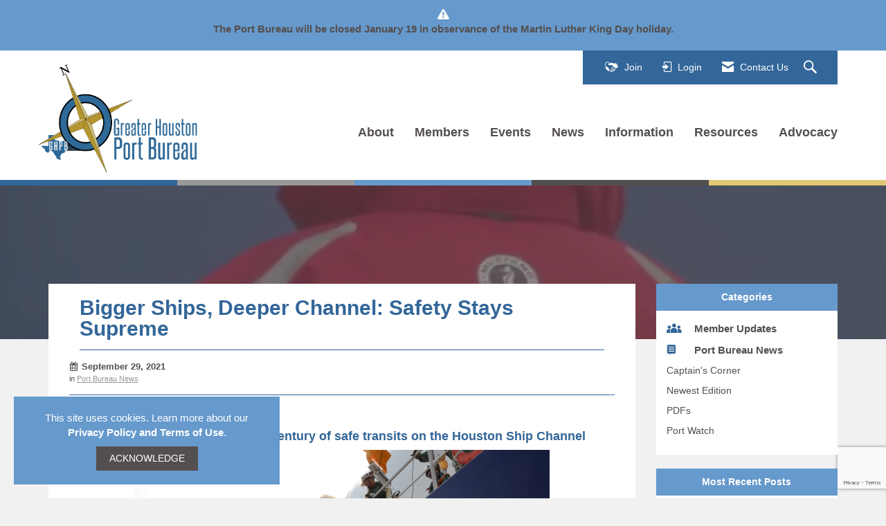

--- FILE ---
content_type: text/html; charset=utf-8
request_url: https://www.google.com/recaptcha/api2/anchor?ar=1&k=6LfHrSkUAAAAAPnKk5cT6JuKlKPzbwyTYuO8--Vr&co=aHR0cHM6Ly93d3cudHhndWxmLm9yZzo0NDM.&hl=en&v=PoyoqOPhxBO7pBk68S4YbpHZ&size=invisible&anchor-ms=20000&execute-ms=30000&cb=gnerclludy3b
body_size: 49306
content:
<!DOCTYPE HTML><html dir="ltr" lang="en"><head><meta http-equiv="Content-Type" content="text/html; charset=UTF-8">
<meta http-equiv="X-UA-Compatible" content="IE=edge">
<title>reCAPTCHA</title>
<style type="text/css">
/* cyrillic-ext */
@font-face {
  font-family: 'Roboto';
  font-style: normal;
  font-weight: 400;
  font-stretch: 100%;
  src: url(//fonts.gstatic.com/s/roboto/v48/KFO7CnqEu92Fr1ME7kSn66aGLdTylUAMa3GUBHMdazTgWw.woff2) format('woff2');
  unicode-range: U+0460-052F, U+1C80-1C8A, U+20B4, U+2DE0-2DFF, U+A640-A69F, U+FE2E-FE2F;
}
/* cyrillic */
@font-face {
  font-family: 'Roboto';
  font-style: normal;
  font-weight: 400;
  font-stretch: 100%;
  src: url(//fonts.gstatic.com/s/roboto/v48/KFO7CnqEu92Fr1ME7kSn66aGLdTylUAMa3iUBHMdazTgWw.woff2) format('woff2');
  unicode-range: U+0301, U+0400-045F, U+0490-0491, U+04B0-04B1, U+2116;
}
/* greek-ext */
@font-face {
  font-family: 'Roboto';
  font-style: normal;
  font-weight: 400;
  font-stretch: 100%;
  src: url(//fonts.gstatic.com/s/roboto/v48/KFO7CnqEu92Fr1ME7kSn66aGLdTylUAMa3CUBHMdazTgWw.woff2) format('woff2');
  unicode-range: U+1F00-1FFF;
}
/* greek */
@font-face {
  font-family: 'Roboto';
  font-style: normal;
  font-weight: 400;
  font-stretch: 100%;
  src: url(//fonts.gstatic.com/s/roboto/v48/KFO7CnqEu92Fr1ME7kSn66aGLdTylUAMa3-UBHMdazTgWw.woff2) format('woff2');
  unicode-range: U+0370-0377, U+037A-037F, U+0384-038A, U+038C, U+038E-03A1, U+03A3-03FF;
}
/* math */
@font-face {
  font-family: 'Roboto';
  font-style: normal;
  font-weight: 400;
  font-stretch: 100%;
  src: url(//fonts.gstatic.com/s/roboto/v48/KFO7CnqEu92Fr1ME7kSn66aGLdTylUAMawCUBHMdazTgWw.woff2) format('woff2');
  unicode-range: U+0302-0303, U+0305, U+0307-0308, U+0310, U+0312, U+0315, U+031A, U+0326-0327, U+032C, U+032F-0330, U+0332-0333, U+0338, U+033A, U+0346, U+034D, U+0391-03A1, U+03A3-03A9, U+03B1-03C9, U+03D1, U+03D5-03D6, U+03F0-03F1, U+03F4-03F5, U+2016-2017, U+2034-2038, U+203C, U+2040, U+2043, U+2047, U+2050, U+2057, U+205F, U+2070-2071, U+2074-208E, U+2090-209C, U+20D0-20DC, U+20E1, U+20E5-20EF, U+2100-2112, U+2114-2115, U+2117-2121, U+2123-214F, U+2190, U+2192, U+2194-21AE, U+21B0-21E5, U+21F1-21F2, U+21F4-2211, U+2213-2214, U+2216-22FF, U+2308-230B, U+2310, U+2319, U+231C-2321, U+2336-237A, U+237C, U+2395, U+239B-23B7, U+23D0, U+23DC-23E1, U+2474-2475, U+25AF, U+25B3, U+25B7, U+25BD, U+25C1, U+25CA, U+25CC, U+25FB, U+266D-266F, U+27C0-27FF, U+2900-2AFF, U+2B0E-2B11, U+2B30-2B4C, U+2BFE, U+3030, U+FF5B, U+FF5D, U+1D400-1D7FF, U+1EE00-1EEFF;
}
/* symbols */
@font-face {
  font-family: 'Roboto';
  font-style: normal;
  font-weight: 400;
  font-stretch: 100%;
  src: url(//fonts.gstatic.com/s/roboto/v48/KFO7CnqEu92Fr1ME7kSn66aGLdTylUAMaxKUBHMdazTgWw.woff2) format('woff2');
  unicode-range: U+0001-000C, U+000E-001F, U+007F-009F, U+20DD-20E0, U+20E2-20E4, U+2150-218F, U+2190, U+2192, U+2194-2199, U+21AF, U+21E6-21F0, U+21F3, U+2218-2219, U+2299, U+22C4-22C6, U+2300-243F, U+2440-244A, U+2460-24FF, U+25A0-27BF, U+2800-28FF, U+2921-2922, U+2981, U+29BF, U+29EB, U+2B00-2BFF, U+4DC0-4DFF, U+FFF9-FFFB, U+10140-1018E, U+10190-1019C, U+101A0, U+101D0-101FD, U+102E0-102FB, U+10E60-10E7E, U+1D2C0-1D2D3, U+1D2E0-1D37F, U+1F000-1F0FF, U+1F100-1F1AD, U+1F1E6-1F1FF, U+1F30D-1F30F, U+1F315, U+1F31C, U+1F31E, U+1F320-1F32C, U+1F336, U+1F378, U+1F37D, U+1F382, U+1F393-1F39F, U+1F3A7-1F3A8, U+1F3AC-1F3AF, U+1F3C2, U+1F3C4-1F3C6, U+1F3CA-1F3CE, U+1F3D4-1F3E0, U+1F3ED, U+1F3F1-1F3F3, U+1F3F5-1F3F7, U+1F408, U+1F415, U+1F41F, U+1F426, U+1F43F, U+1F441-1F442, U+1F444, U+1F446-1F449, U+1F44C-1F44E, U+1F453, U+1F46A, U+1F47D, U+1F4A3, U+1F4B0, U+1F4B3, U+1F4B9, U+1F4BB, U+1F4BF, U+1F4C8-1F4CB, U+1F4D6, U+1F4DA, U+1F4DF, U+1F4E3-1F4E6, U+1F4EA-1F4ED, U+1F4F7, U+1F4F9-1F4FB, U+1F4FD-1F4FE, U+1F503, U+1F507-1F50B, U+1F50D, U+1F512-1F513, U+1F53E-1F54A, U+1F54F-1F5FA, U+1F610, U+1F650-1F67F, U+1F687, U+1F68D, U+1F691, U+1F694, U+1F698, U+1F6AD, U+1F6B2, U+1F6B9-1F6BA, U+1F6BC, U+1F6C6-1F6CF, U+1F6D3-1F6D7, U+1F6E0-1F6EA, U+1F6F0-1F6F3, U+1F6F7-1F6FC, U+1F700-1F7FF, U+1F800-1F80B, U+1F810-1F847, U+1F850-1F859, U+1F860-1F887, U+1F890-1F8AD, U+1F8B0-1F8BB, U+1F8C0-1F8C1, U+1F900-1F90B, U+1F93B, U+1F946, U+1F984, U+1F996, U+1F9E9, U+1FA00-1FA6F, U+1FA70-1FA7C, U+1FA80-1FA89, U+1FA8F-1FAC6, U+1FACE-1FADC, U+1FADF-1FAE9, U+1FAF0-1FAF8, U+1FB00-1FBFF;
}
/* vietnamese */
@font-face {
  font-family: 'Roboto';
  font-style: normal;
  font-weight: 400;
  font-stretch: 100%;
  src: url(//fonts.gstatic.com/s/roboto/v48/KFO7CnqEu92Fr1ME7kSn66aGLdTylUAMa3OUBHMdazTgWw.woff2) format('woff2');
  unicode-range: U+0102-0103, U+0110-0111, U+0128-0129, U+0168-0169, U+01A0-01A1, U+01AF-01B0, U+0300-0301, U+0303-0304, U+0308-0309, U+0323, U+0329, U+1EA0-1EF9, U+20AB;
}
/* latin-ext */
@font-face {
  font-family: 'Roboto';
  font-style: normal;
  font-weight: 400;
  font-stretch: 100%;
  src: url(//fonts.gstatic.com/s/roboto/v48/KFO7CnqEu92Fr1ME7kSn66aGLdTylUAMa3KUBHMdazTgWw.woff2) format('woff2');
  unicode-range: U+0100-02BA, U+02BD-02C5, U+02C7-02CC, U+02CE-02D7, U+02DD-02FF, U+0304, U+0308, U+0329, U+1D00-1DBF, U+1E00-1E9F, U+1EF2-1EFF, U+2020, U+20A0-20AB, U+20AD-20C0, U+2113, U+2C60-2C7F, U+A720-A7FF;
}
/* latin */
@font-face {
  font-family: 'Roboto';
  font-style: normal;
  font-weight: 400;
  font-stretch: 100%;
  src: url(//fonts.gstatic.com/s/roboto/v48/KFO7CnqEu92Fr1ME7kSn66aGLdTylUAMa3yUBHMdazQ.woff2) format('woff2');
  unicode-range: U+0000-00FF, U+0131, U+0152-0153, U+02BB-02BC, U+02C6, U+02DA, U+02DC, U+0304, U+0308, U+0329, U+2000-206F, U+20AC, U+2122, U+2191, U+2193, U+2212, U+2215, U+FEFF, U+FFFD;
}
/* cyrillic-ext */
@font-face {
  font-family: 'Roboto';
  font-style: normal;
  font-weight: 500;
  font-stretch: 100%;
  src: url(//fonts.gstatic.com/s/roboto/v48/KFO7CnqEu92Fr1ME7kSn66aGLdTylUAMa3GUBHMdazTgWw.woff2) format('woff2');
  unicode-range: U+0460-052F, U+1C80-1C8A, U+20B4, U+2DE0-2DFF, U+A640-A69F, U+FE2E-FE2F;
}
/* cyrillic */
@font-face {
  font-family: 'Roboto';
  font-style: normal;
  font-weight: 500;
  font-stretch: 100%;
  src: url(//fonts.gstatic.com/s/roboto/v48/KFO7CnqEu92Fr1ME7kSn66aGLdTylUAMa3iUBHMdazTgWw.woff2) format('woff2');
  unicode-range: U+0301, U+0400-045F, U+0490-0491, U+04B0-04B1, U+2116;
}
/* greek-ext */
@font-face {
  font-family: 'Roboto';
  font-style: normal;
  font-weight: 500;
  font-stretch: 100%;
  src: url(//fonts.gstatic.com/s/roboto/v48/KFO7CnqEu92Fr1ME7kSn66aGLdTylUAMa3CUBHMdazTgWw.woff2) format('woff2');
  unicode-range: U+1F00-1FFF;
}
/* greek */
@font-face {
  font-family: 'Roboto';
  font-style: normal;
  font-weight: 500;
  font-stretch: 100%;
  src: url(//fonts.gstatic.com/s/roboto/v48/KFO7CnqEu92Fr1ME7kSn66aGLdTylUAMa3-UBHMdazTgWw.woff2) format('woff2');
  unicode-range: U+0370-0377, U+037A-037F, U+0384-038A, U+038C, U+038E-03A1, U+03A3-03FF;
}
/* math */
@font-face {
  font-family: 'Roboto';
  font-style: normal;
  font-weight: 500;
  font-stretch: 100%;
  src: url(//fonts.gstatic.com/s/roboto/v48/KFO7CnqEu92Fr1ME7kSn66aGLdTylUAMawCUBHMdazTgWw.woff2) format('woff2');
  unicode-range: U+0302-0303, U+0305, U+0307-0308, U+0310, U+0312, U+0315, U+031A, U+0326-0327, U+032C, U+032F-0330, U+0332-0333, U+0338, U+033A, U+0346, U+034D, U+0391-03A1, U+03A3-03A9, U+03B1-03C9, U+03D1, U+03D5-03D6, U+03F0-03F1, U+03F4-03F5, U+2016-2017, U+2034-2038, U+203C, U+2040, U+2043, U+2047, U+2050, U+2057, U+205F, U+2070-2071, U+2074-208E, U+2090-209C, U+20D0-20DC, U+20E1, U+20E5-20EF, U+2100-2112, U+2114-2115, U+2117-2121, U+2123-214F, U+2190, U+2192, U+2194-21AE, U+21B0-21E5, U+21F1-21F2, U+21F4-2211, U+2213-2214, U+2216-22FF, U+2308-230B, U+2310, U+2319, U+231C-2321, U+2336-237A, U+237C, U+2395, U+239B-23B7, U+23D0, U+23DC-23E1, U+2474-2475, U+25AF, U+25B3, U+25B7, U+25BD, U+25C1, U+25CA, U+25CC, U+25FB, U+266D-266F, U+27C0-27FF, U+2900-2AFF, U+2B0E-2B11, U+2B30-2B4C, U+2BFE, U+3030, U+FF5B, U+FF5D, U+1D400-1D7FF, U+1EE00-1EEFF;
}
/* symbols */
@font-face {
  font-family: 'Roboto';
  font-style: normal;
  font-weight: 500;
  font-stretch: 100%;
  src: url(//fonts.gstatic.com/s/roboto/v48/KFO7CnqEu92Fr1ME7kSn66aGLdTylUAMaxKUBHMdazTgWw.woff2) format('woff2');
  unicode-range: U+0001-000C, U+000E-001F, U+007F-009F, U+20DD-20E0, U+20E2-20E4, U+2150-218F, U+2190, U+2192, U+2194-2199, U+21AF, U+21E6-21F0, U+21F3, U+2218-2219, U+2299, U+22C4-22C6, U+2300-243F, U+2440-244A, U+2460-24FF, U+25A0-27BF, U+2800-28FF, U+2921-2922, U+2981, U+29BF, U+29EB, U+2B00-2BFF, U+4DC0-4DFF, U+FFF9-FFFB, U+10140-1018E, U+10190-1019C, U+101A0, U+101D0-101FD, U+102E0-102FB, U+10E60-10E7E, U+1D2C0-1D2D3, U+1D2E0-1D37F, U+1F000-1F0FF, U+1F100-1F1AD, U+1F1E6-1F1FF, U+1F30D-1F30F, U+1F315, U+1F31C, U+1F31E, U+1F320-1F32C, U+1F336, U+1F378, U+1F37D, U+1F382, U+1F393-1F39F, U+1F3A7-1F3A8, U+1F3AC-1F3AF, U+1F3C2, U+1F3C4-1F3C6, U+1F3CA-1F3CE, U+1F3D4-1F3E0, U+1F3ED, U+1F3F1-1F3F3, U+1F3F5-1F3F7, U+1F408, U+1F415, U+1F41F, U+1F426, U+1F43F, U+1F441-1F442, U+1F444, U+1F446-1F449, U+1F44C-1F44E, U+1F453, U+1F46A, U+1F47D, U+1F4A3, U+1F4B0, U+1F4B3, U+1F4B9, U+1F4BB, U+1F4BF, U+1F4C8-1F4CB, U+1F4D6, U+1F4DA, U+1F4DF, U+1F4E3-1F4E6, U+1F4EA-1F4ED, U+1F4F7, U+1F4F9-1F4FB, U+1F4FD-1F4FE, U+1F503, U+1F507-1F50B, U+1F50D, U+1F512-1F513, U+1F53E-1F54A, U+1F54F-1F5FA, U+1F610, U+1F650-1F67F, U+1F687, U+1F68D, U+1F691, U+1F694, U+1F698, U+1F6AD, U+1F6B2, U+1F6B9-1F6BA, U+1F6BC, U+1F6C6-1F6CF, U+1F6D3-1F6D7, U+1F6E0-1F6EA, U+1F6F0-1F6F3, U+1F6F7-1F6FC, U+1F700-1F7FF, U+1F800-1F80B, U+1F810-1F847, U+1F850-1F859, U+1F860-1F887, U+1F890-1F8AD, U+1F8B0-1F8BB, U+1F8C0-1F8C1, U+1F900-1F90B, U+1F93B, U+1F946, U+1F984, U+1F996, U+1F9E9, U+1FA00-1FA6F, U+1FA70-1FA7C, U+1FA80-1FA89, U+1FA8F-1FAC6, U+1FACE-1FADC, U+1FADF-1FAE9, U+1FAF0-1FAF8, U+1FB00-1FBFF;
}
/* vietnamese */
@font-face {
  font-family: 'Roboto';
  font-style: normal;
  font-weight: 500;
  font-stretch: 100%;
  src: url(//fonts.gstatic.com/s/roboto/v48/KFO7CnqEu92Fr1ME7kSn66aGLdTylUAMa3OUBHMdazTgWw.woff2) format('woff2');
  unicode-range: U+0102-0103, U+0110-0111, U+0128-0129, U+0168-0169, U+01A0-01A1, U+01AF-01B0, U+0300-0301, U+0303-0304, U+0308-0309, U+0323, U+0329, U+1EA0-1EF9, U+20AB;
}
/* latin-ext */
@font-face {
  font-family: 'Roboto';
  font-style: normal;
  font-weight: 500;
  font-stretch: 100%;
  src: url(//fonts.gstatic.com/s/roboto/v48/KFO7CnqEu92Fr1ME7kSn66aGLdTylUAMa3KUBHMdazTgWw.woff2) format('woff2');
  unicode-range: U+0100-02BA, U+02BD-02C5, U+02C7-02CC, U+02CE-02D7, U+02DD-02FF, U+0304, U+0308, U+0329, U+1D00-1DBF, U+1E00-1E9F, U+1EF2-1EFF, U+2020, U+20A0-20AB, U+20AD-20C0, U+2113, U+2C60-2C7F, U+A720-A7FF;
}
/* latin */
@font-face {
  font-family: 'Roboto';
  font-style: normal;
  font-weight: 500;
  font-stretch: 100%;
  src: url(//fonts.gstatic.com/s/roboto/v48/KFO7CnqEu92Fr1ME7kSn66aGLdTylUAMa3yUBHMdazQ.woff2) format('woff2');
  unicode-range: U+0000-00FF, U+0131, U+0152-0153, U+02BB-02BC, U+02C6, U+02DA, U+02DC, U+0304, U+0308, U+0329, U+2000-206F, U+20AC, U+2122, U+2191, U+2193, U+2212, U+2215, U+FEFF, U+FFFD;
}
/* cyrillic-ext */
@font-face {
  font-family: 'Roboto';
  font-style: normal;
  font-weight: 900;
  font-stretch: 100%;
  src: url(//fonts.gstatic.com/s/roboto/v48/KFO7CnqEu92Fr1ME7kSn66aGLdTylUAMa3GUBHMdazTgWw.woff2) format('woff2');
  unicode-range: U+0460-052F, U+1C80-1C8A, U+20B4, U+2DE0-2DFF, U+A640-A69F, U+FE2E-FE2F;
}
/* cyrillic */
@font-face {
  font-family: 'Roboto';
  font-style: normal;
  font-weight: 900;
  font-stretch: 100%;
  src: url(//fonts.gstatic.com/s/roboto/v48/KFO7CnqEu92Fr1ME7kSn66aGLdTylUAMa3iUBHMdazTgWw.woff2) format('woff2');
  unicode-range: U+0301, U+0400-045F, U+0490-0491, U+04B0-04B1, U+2116;
}
/* greek-ext */
@font-face {
  font-family: 'Roboto';
  font-style: normal;
  font-weight: 900;
  font-stretch: 100%;
  src: url(//fonts.gstatic.com/s/roboto/v48/KFO7CnqEu92Fr1ME7kSn66aGLdTylUAMa3CUBHMdazTgWw.woff2) format('woff2');
  unicode-range: U+1F00-1FFF;
}
/* greek */
@font-face {
  font-family: 'Roboto';
  font-style: normal;
  font-weight: 900;
  font-stretch: 100%;
  src: url(//fonts.gstatic.com/s/roboto/v48/KFO7CnqEu92Fr1ME7kSn66aGLdTylUAMa3-UBHMdazTgWw.woff2) format('woff2');
  unicode-range: U+0370-0377, U+037A-037F, U+0384-038A, U+038C, U+038E-03A1, U+03A3-03FF;
}
/* math */
@font-face {
  font-family: 'Roboto';
  font-style: normal;
  font-weight: 900;
  font-stretch: 100%;
  src: url(//fonts.gstatic.com/s/roboto/v48/KFO7CnqEu92Fr1ME7kSn66aGLdTylUAMawCUBHMdazTgWw.woff2) format('woff2');
  unicode-range: U+0302-0303, U+0305, U+0307-0308, U+0310, U+0312, U+0315, U+031A, U+0326-0327, U+032C, U+032F-0330, U+0332-0333, U+0338, U+033A, U+0346, U+034D, U+0391-03A1, U+03A3-03A9, U+03B1-03C9, U+03D1, U+03D5-03D6, U+03F0-03F1, U+03F4-03F5, U+2016-2017, U+2034-2038, U+203C, U+2040, U+2043, U+2047, U+2050, U+2057, U+205F, U+2070-2071, U+2074-208E, U+2090-209C, U+20D0-20DC, U+20E1, U+20E5-20EF, U+2100-2112, U+2114-2115, U+2117-2121, U+2123-214F, U+2190, U+2192, U+2194-21AE, U+21B0-21E5, U+21F1-21F2, U+21F4-2211, U+2213-2214, U+2216-22FF, U+2308-230B, U+2310, U+2319, U+231C-2321, U+2336-237A, U+237C, U+2395, U+239B-23B7, U+23D0, U+23DC-23E1, U+2474-2475, U+25AF, U+25B3, U+25B7, U+25BD, U+25C1, U+25CA, U+25CC, U+25FB, U+266D-266F, U+27C0-27FF, U+2900-2AFF, U+2B0E-2B11, U+2B30-2B4C, U+2BFE, U+3030, U+FF5B, U+FF5D, U+1D400-1D7FF, U+1EE00-1EEFF;
}
/* symbols */
@font-face {
  font-family: 'Roboto';
  font-style: normal;
  font-weight: 900;
  font-stretch: 100%;
  src: url(//fonts.gstatic.com/s/roboto/v48/KFO7CnqEu92Fr1ME7kSn66aGLdTylUAMaxKUBHMdazTgWw.woff2) format('woff2');
  unicode-range: U+0001-000C, U+000E-001F, U+007F-009F, U+20DD-20E0, U+20E2-20E4, U+2150-218F, U+2190, U+2192, U+2194-2199, U+21AF, U+21E6-21F0, U+21F3, U+2218-2219, U+2299, U+22C4-22C6, U+2300-243F, U+2440-244A, U+2460-24FF, U+25A0-27BF, U+2800-28FF, U+2921-2922, U+2981, U+29BF, U+29EB, U+2B00-2BFF, U+4DC0-4DFF, U+FFF9-FFFB, U+10140-1018E, U+10190-1019C, U+101A0, U+101D0-101FD, U+102E0-102FB, U+10E60-10E7E, U+1D2C0-1D2D3, U+1D2E0-1D37F, U+1F000-1F0FF, U+1F100-1F1AD, U+1F1E6-1F1FF, U+1F30D-1F30F, U+1F315, U+1F31C, U+1F31E, U+1F320-1F32C, U+1F336, U+1F378, U+1F37D, U+1F382, U+1F393-1F39F, U+1F3A7-1F3A8, U+1F3AC-1F3AF, U+1F3C2, U+1F3C4-1F3C6, U+1F3CA-1F3CE, U+1F3D4-1F3E0, U+1F3ED, U+1F3F1-1F3F3, U+1F3F5-1F3F7, U+1F408, U+1F415, U+1F41F, U+1F426, U+1F43F, U+1F441-1F442, U+1F444, U+1F446-1F449, U+1F44C-1F44E, U+1F453, U+1F46A, U+1F47D, U+1F4A3, U+1F4B0, U+1F4B3, U+1F4B9, U+1F4BB, U+1F4BF, U+1F4C8-1F4CB, U+1F4D6, U+1F4DA, U+1F4DF, U+1F4E3-1F4E6, U+1F4EA-1F4ED, U+1F4F7, U+1F4F9-1F4FB, U+1F4FD-1F4FE, U+1F503, U+1F507-1F50B, U+1F50D, U+1F512-1F513, U+1F53E-1F54A, U+1F54F-1F5FA, U+1F610, U+1F650-1F67F, U+1F687, U+1F68D, U+1F691, U+1F694, U+1F698, U+1F6AD, U+1F6B2, U+1F6B9-1F6BA, U+1F6BC, U+1F6C6-1F6CF, U+1F6D3-1F6D7, U+1F6E0-1F6EA, U+1F6F0-1F6F3, U+1F6F7-1F6FC, U+1F700-1F7FF, U+1F800-1F80B, U+1F810-1F847, U+1F850-1F859, U+1F860-1F887, U+1F890-1F8AD, U+1F8B0-1F8BB, U+1F8C0-1F8C1, U+1F900-1F90B, U+1F93B, U+1F946, U+1F984, U+1F996, U+1F9E9, U+1FA00-1FA6F, U+1FA70-1FA7C, U+1FA80-1FA89, U+1FA8F-1FAC6, U+1FACE-1FADC, U+1FADF-1FAE9, U+1FAF0-1FAF8, U+1FB00-1FBFF;
}
/* vietnamese */
@font-face {
  font-family: 'Roboto';
  font-style: normal;
  font-weight: 900;
  font-stretch: 100%;
  src: url(//fonts.gstatic.com/s/roboto/v48/KFO7CnqEu92Fr1ME7kSn66aGLdTylUAMa3OUBHMdazTgWw.woff2) format('woff2');
  unicode-range: U+0102-0103, U+0110-0111, U+0128-0129, U+0168-0169, U+01A0-01A1, U+01AF-01B0, U+0300-0301, U+0303-0304, U+0308-0309, U+0323, U+0329, U+1EA0-1EF9, U+20AB;
}
/* latin-ext */
@font-face {
  font-family: 'Roboto';
  font-style: normal;
  font-weight: 900;
  font-stretch: 100%;
  src: url(//fonts.gstatic.com/s/roboto/v48/KFO7CnqEu92Fr1ME7kSn66aGLdTylUAMa3KUBHMdazTgWw.woff2) format('woff2');
  unicode-range: U+0100-02BA, U+02BD-02C5, U+02C7-02CC, U+02CE-02D7, U+02DD-02FF, U+0304, U+0308, U+0329, U+1D00-1DBF, U+1E00-1E9F, U+1EF2-1EFF, U+2020, U+20A0-20AB, U+20AD-20C0, U+2113, U+2C60-2C7F, U+A720-A7FF;
}
/* latin */
@font-face {
  font-family: 'Roboto';
  font-style: normal;
  font-weight: 900;
  font-stretch: 100%;
  src: url(//fonts.gstatic.com/s/roboto/v48/KFO7CnqEu92Fr1ME7kSn66aGLdTylUAMa3yUBHMdazQ.woff2) format('woff2');
  unicode-range: U+0000-00FF, U+0131, U+0152-0153, U+02BB-02BC, U+02C6, U+02DA, U+02DC, U+0304, U+0308, U+0329, U+2000-206F, U+20AC, U+2122, U+2191, U+2193, U+2212, U+2215, U+FEFF, U+FFFD;
}

</style>
<link rel="stylesheet" type="text/css" href="https://www.gstatic.com/recaptcha/releases/PoyoqOPhxBO7pBk68S4YbpHZ/styles__ltr.css">
<script nonce="mt7fwrtfzhLfCjOf5IodKg" type="text/javascript">window['__recaptcha_api'] = 'https://www.google.com/recaptcha/api2/';</script>
<script type="text/javascript" src="https://www.gstatic.com/recaptcha/releases/PoyoqOPhxBO7pBk68S4YbpHZ/recaptcha__en.js" nonce="mt7fwrtfzhLfCjOf5IodKg">
      
    </script></head>
<body><div id="rc-anchor-alert" class="rc-anchor-alert"></div>
<input type="hidden" id="recaptcha-token" value="[base64]">
<script type="text/javascript" nonce="mt7fwrtfzhLfCjOf5IodKg">
      recaptcha.anchor.Main.init("[\x22ainput\x22,[\x22bgdata\x22,\x22\x22,\[base64]/[base64]/[base64]/[base64]/[base64]/[base64]/[base64]/[base64]/[base64]/[base64]\\u003d\x22,\[base64]\\u003d\x22,\x22DMOaW2DCksK6Z2bCsXdSWcOhDsKmwofDlMKnfsKOCMObE3RRwobCisKawpXDjcKeLwPDmsOmw5x/[base64]/DtCLDo8K/wrNdEBXDpB9xwoF+MsOmw6s+wrV5PUfDtsOFAsO8wrBTbQg1w5bCpsO0IRDCksOJw5XDnVjDnsKQGHEYwrNWw4k/[base64]/CkzgvwqrCmwvCjMKdw4jDpcOGGMOsw5bDtsKqQRwqMcK8w7bDp01Vw5/DvE3DkMK/NFDDoVNTWV42w5vCu3bCtMKnwpDDrWBvwoEcw5VpwqcPWF/DgDfDu8KMw4/DvsK/XsKqf3Z4bj3DvsKNES/[base64]/CnDXCm18nw4LDghbDiyN6wprCnx4Qw7ZtdH0Tw7IRw7tZJ2vDhRnCs8KJw7LCtEDCpMK6O8OJKlJhN8KLIcOQwoPDkWLCi8O0OMK2PQfCt8Klwo3Dk8KIVTjCpMOfVcKswpVDwq7DncOtwrfCjcOtZA/CqALCu8K5w7Q2wqjCkMKXEhoxAEtYwrnCm0RqOC7Cn0U0wr/CvsO6w4MvPcOlw7cJwr91wqI1czXCgMKzwrhfTMKIw4k/WsK0wqFJwqzCphp7NcOZwq/Co8Oow55lwq/DugLDvlE4JSgmZknDrsKNw59AQXAhw5jDu8K0w4/CmELCqcOyRF1gwpHDtjwqFcOowoXDjcOzQ8OOL8O7wqrDkn16NVbDpRbDncOjw6TDimHCqsOcPh/CucKow6sJWlrCuG/[base64]/[base64]/dsKKwo4FCFvDnMK9QX7CkMKIJV9NV8OIMMKCMsKLw7nCjcOnw65ZZcOkD8Ouw4YrCGHDvsKqSnHCpBFZwr4dw45KOmvCqXtQwqMOdCHCvwzCk8OjwoA+w55RLMKTLcKdfsODZMO7w4zDg8Ocw7fClEoiw7R+A0xgfCkSK8KBacK/A8KvX8ObeAwowqg+wrTCjsK9McOIUMOsw4xlMMOGwo8jw63CqcOowpV8w5w+wp7DqBo5ag3Dh8O4aMKewoPDksKpPcKAQMODAUbDj8KFwqjClTlww5PDi8OoA8KZwoo8I8Kpw7PCqhgDNUAdwrJjF1vDgV9mwqXDk8KRwrBzwq3DrsOiwq/[base64]/w7VVCsKqwoghwoPDgSJUcm8EMsKswrnDpMKZwoXCscODGywDYXldFMKBwrdzw6xYwoTDhsOPw6PCqWRew6dBwqTDp8Ovw43DlMK/JyI+wpI3JBohw6/DthZ4wpVJwo/Dh8OtwqNKYG4ILMOxw5xCwpkKawJVeMO6w7cZfAg5ZBDCmGfDgx4gw5fCh0jDlsOKJ3tIfcKbwqfCnw/CiwEoKzDDi8KowrE6wrlIFcKCw4bDvsKrwofDicOtwoLCr8KCIMO/wp/ChTrDuMKJwrksT8KrK3ZVwoXCmsOVw7vCnhjDnE11w6TCvnczw6JIw4bCjsOuOSnCtMOLw7p+wpjCg1MrdjjCv3PDv8KBw4/ChcKCS8KWw7YyR8Kfw5LDksKvXz/Diw7CqFZEw4jDhQzDqsKJPBt5IHnCt8OUYcKWXBbDgR3CmMKxwo0Dw7/CrA7DoW9Sw63Dqn/[base64]/LgnCrCZsw57DqRbCnmckSnAMBRnDoQgvwojDrcOoOTFPOMKawoF/RcK8w6zDmE85H2g5ScOBQsKRworDj8OjwpcMw6nDrFfDoMOFwpF7wo5rwrM9HnXDsVVxwprCilfCmMKtf8KRw5g/wo3CqsOARMO+Z8O9wodMWRbCmTpgecKWXMO7NsKfwpo2LXPCpcOqdcKZw7nCvcKGwo8TOFJXw4PDhMOcJMOvwrRyflTDhV/DnsOXUcKtAGkGwrrDl8Kww7ljdsOPwp4fasOBw5YQPcO9w4caTsKXP2kCwo19wpjCusKiwqrDh8KyfcO8w5rCmHdwwqbCumzDvcOJSMKfc8OTw4w+BsKkJMKrw700SsOxw77Ds8KHHG8Iw41UD8OjwqdBw5tawrPDkh/ChmnCpcKUw6TCpsK4wprCnX3CtcKXw6jCusOUZ8OmaVUMIkduNEPDuUEnw77CpyHCjcOhQSUPXcKmVgTDmxjDiWnDscKEJcKJaAPDv8KwemDCg8OdKsOKUkbCp3jDowPDrjNHcsKgw7Ykw6rChMKTw6PChQjCrWZxAzF3HUZhecKoMR1Tw4/Dk8OEAT5GIcO2A311wq/CvMKfwqBBw67CvVnDqnjDhsKRNmLClwkdATVbI2Bsw5Qgw5PDs0zDuMOMw6zCoBUKw73DvX8Twq3CiQkYfV/CiHrCosKQwqQAwp3ClcONw5LDiMKtw4FBYwERG8KvNUwyw5bClMOlNcOOe8ORG8Kow57CuiQ7A8OBc8O4wqNow6/DtQvDgxTDl8KLw4PCvU1QYcKBEWJSEx/[base64]/Ciz7Dr0PDsDjDlFdEAsKMQiodw5DDp8Kqw5RZwrZVMsOnXzLDiSvClMKkw5RvbnXDqcOqwqMSR8OZwq/[base64]/DkcOBwpTDihoNwoNvw5EdccK+G8KuwqbDskdAw5Y/wpXDjC8xwpbDncOXQD7DrsKLfMO/VQgkF1vCjDNBwrLDo8O5U8OXwr7CjsONCwwkw4JvwrwwXsO9PsKWMh8oAcO/[base64]/I8OmGMKENUU8w7k2UAvDg17Cj8OOw7TDqsOpwrBvEl/DtcK6BlTDn0xsYkVwFsK9A8K8UsKaw7jCi2XDtMO3w4HDmGs9Cwx/wrvDgcKeA8KtfsKMw5ohwqbDkcKFZcKYwrgnwpXDihMSBT1cw4XDswwwEcOzw7sTwp/Dh8ObNDJefMKYOS7CgmHDssO1EMKcCxvDo8O/[base64]/wprCn2DChsKkwpIRw68ORcOdOwFYw4TDix3CqF/DsX/Dnw3ClcOeHQJrwqYFw5vCgUrCv8Oew64hwqNBC8OnwqzDssKZwpDCoSUxwoLDhcOnDiI/[base64]/wpvDncOCw57DgMKswoTDsjvCtDvCm8K4wr/[base64]/[base64]/[base64]/CtG4bw61Tw7RsT27Dmg5Yw7LDn8O3LMKkw45iDAxoHDfDmsK1K3rCrsObNVBSwprCrCRJw5DDgsObfcOIw4PCgcKkSSMKdMOnwrAXTMOFZHsoN8KGw5bDkcOYw43Ci8KLNsKQwrAyBcKawrPCpBPDk8OUS0XDozg7wot/[base64]/wpQowq0pwqHDkcKZwqlbE8KDcMK2woLDljjCjEzDrmByYw04IV7CscK+OMO2KUpObU7DqGlZLzw5w4F9eEvDhi0IPCTCgzJSwochwpR2YcOtZsKQwq/DpcOuS8KRw7I9GApAfsOVwpvDscO2wrphw7Elw6zDqcKoS8O8wpEDU8KFw7gBw7bCh8OGw7hqOcK3MMOXUsOgw7p/w7p7w5Jaw6HCiisVw4vDu8KDw7YFEMKSNAPCq8K5eRrCp0TDvcOiw4fDrAVrw4bCtMODCMOeSsOAwpAOWGRlw53DncOpwpQ1T1LCiMKjwr7CniIfw7jDrsOxdG/DqsO/KxTCssOvGBPCn3YtwrDCix7DpzULw4QhbcO4LRxzw4bCjMKPw4PCrcKfw5rDq3tub8KDw5PCl8KsNEsmw67DqW5Vw5TDmEtXw6/DnMOAKGXDjWnCgsONIFtTw7nCs8Osw6AqwpfCnsO3wp1+w6nCi8OHL1d5QgJRI8KIw7XDr0A1w7sBBV/[base64]/w6nCqAkWM1XDiMK7QALCosKFwq4Gw6DChC3CgXfCulvCtVbCnMOcVsK0DcOOCMK9F8KTCFEdw6MKw4leFcOqLsOAAH8SwpDDu8OBwqjCozo3wro/w5zCk8KOwpgQfcOqw7/CsgvCqWXDr8Ovw60yYcOUwpU3w5jCkcKpwpfDvlfCtHgMdsOYwppEC8ObG8KHWzN/Rml1w53Dq8KwbU42TMOEwoslw4sYw60FOzxpSTQSIcK9dcOFwprCjMKGwp3CnzjDucOVOcKYB8KZMcO8w4vDo8Kew4bDoivCsQt4I1FrDmHDv8OGRMOdL8KDOMK2wqw9Jz9fW3DCoyPCgFJOwqzDsnBsVMKBwqbDhcKCwqFsw5E2wqzDh8KtwpbCo8ODCcK/w5nDvcOuwpAgNRPDj8KYwq7CksO2ETvDksO/[base64]/DqxkWwqrCsjlMTTvDlMOIwr8Hw6vDphJvCMK5w541wobDhsKYwrjDs1UgwpTCpsK2wr8owp9+XMK5w5TCg8KPYcOVLsKpwojCm8KUw4tcw6LCv8KPw55yWMOnOsOmAcO0wqnCimrCgsKMGSbCggzChAkZw5/Dj8KqKcKkwpMtw59vDwISwotFJsKdw4hPFmc0wpQtwrfDkGPCisKQCVEDw5jCsRZVJ8OgwoPDs8OawqDDp1/Dr8KcHz1Fwq7DmFd9O8OWwpd9wpTCm8OQwr1lw4VBwozCq1ZndS/[base64]/DqUh2YMKHX0QxW1s7d8KbMsOww7rCoCLCo8KEw68awrvChirDjcKLZMOsBsOCBnRFSEouw5IUalfChMK/TGgYw5bDj01cS8O/[base64]/w6rDt8KKbAHDuBLDqz7DrmvCvcKQI8O7EArDmcOqC8KPw7xeVjvDj37DpgHDryYFwrPCrhkxwrXCpcKiwpdawoJddlnCqsK6wpk/OlBfaMOiwp/Dk8KGKsOhAcKqwpIcC8OKw4HDlMKYFBZdw5bCoC9vbhIuwrrCv8KWIsOTWkrCjApZw598HmXDuMOkw51FJidpG8K1wqQDfsOWH8K4wpM1w4NxWGTCs1Bkw5/CoMOoAT04wqc7w7IAEcK3wqDCtn/CksKdSsOKwqbDtSpOD0TDi8Ogwo/Dul/[base64]/[base64]/[base64]/[base64]/CkFPDgMKDLm3CocOibsOXw58cGWfDvCUUalDCr8KVT8OYw50vw459M3Vgw7rClcKmLsK1wqxhwo3CjcKaXMO/[base64]/DvSJOQUnDtsOSwrUoGMOjw7fDqG7Di8OkTAjCg0NUwonCj8KRw7ghw4c3IMODCGFLDcKtwqUVOcOmcsOmwqjCj8K5w7XDoD9xPsOfd8KOBx/Dv2dLwoxTwoAdXMObwqXCnQjChntxV8KDYMK7w6Y7FmoDIAkqF8K4wo/CiCvDvsOywojCjgwlPCcxSktYwqA3wp/Dmix7w5fDoSzCoBbDrMOtBcOSLMKgwphUbQ7Dj8KAOXbDocKDwq7Dih/[base64]/[base64]/DiwLDv1DCkBvDsRbDs3gQwoTDhDbDjsOlJxMhLcKZwrp1w78vw6PDvgJ/w5swM8K9eTzCsMOUH8O3RUXChy7DpC0gGS9JIMOiKcOiw7wBw5lRO8K/[base64]/[base64]/[base64]/[base64]/W8K9wqBlHiAbw4rDrWXCicO1UcO3wpoUwqtfBsOdTcOAwq4fw6MkUQTCvB1yw5PCqQAIw71cPS/[base64]/f8OHCVLCo8Kow44Yw7xfZWRgXsK/[base64]/wqPCocOHYA4tZQDDqcKcTMK4VC/DlAUZcnvCqQZ0w7PCmi/Cg8Oqwo8lwoA1U0ZDU8KVw5UjL2ZXwpXCihsNw6vDqcOmWTprwqYRw4PDmsOXMMKmw4nDsGAbw6fDkcOhKl3DkMKpw47Cm2kaKXRKw5p/LMKNSGXClg3DtsOkAMKJAsOEwojDjg/[base64]/[base64]/w5LCi8KsTMK+w45vw5LDscKkFDl3EcOUw6XCu8KAeA4MDcOuwqVow6PDq3jCpMK5wqV3c8OUe8OQHcO8woHCu8O1REsKw4oow40CwpXCiF/Cm8KFFMO4w77DlSRYwoJjwppewohcwqDDhlPDoHbCuUxQw7/[base64]/[base64]/IMKsdAU9OsOVdMOYw5skesOZFCDCo8Kvw6HDh8OROcO3FinDhMKuw5nCgDXDpcKIw4R/w58WwrDDhcKfw58cMzAFWcKBw5YHwrXCixB9wpMmVcOgw4kHwrsfTMOLVcK9w7DDlcKwVcKmwqgnw73DvcKvHBYaMMKrchnCkMO0wqRiw49SwrE8w6jDusOdY8OWwoPCicKPw6xiXmTDsMOew5fCr8KcRzcdw6zCssKnTEXCisOfwqrDm8O/w6PCiMO4w6w4w6XCscORQsOIRMKBKQ3Dlg7Cg8O+ZnLCqcOqwrDCsMOLK2NAPnonw51zwpZzw5dhwpZdKXfCqm3CjTvClntwZsOVLXskwqUYw4DDtjrCp8KrwotIVcOkViLDkETCqMKIbA/DnkvCrkYBR8OPAU8lSFTDnsO6w4AMwo5ofMOcw6bCsnnDrsObw4AUwofCvE7DuBUmcxPCimI5XMKlBsKnJMONUsOPO8OHeUzDkcKOBMOcw4/DusK9IMKKw5liGVLCuVfDoQ3ClMOiw5t5LEPCuh/CnWBcwrl3w5J5w4Nxb2FQwpg/[base64]/Ck8KvfjrCvDbDklnDvcO9wrzDo8OYWcO2FMOQw68cbMOTesKGw6UVUkDDsVzDr8O1w7/DvnglZMKaw44wEFspW2Anw5/CjwvCgWYzbVHDqVnCqcKWw6fDo8OXw6TCkW5OwpXDqkLCssO/[base64]/CtsKkw5Nzd17DiMOqGsO9wrbDrGF3wqDDpw9jw5Ynw7MaMMKew6kfw65ew4LCjxxtw5jCg8ORRlPCvjM0HxELw65RGMK+cxQZw49gw47DqMKnA8KYQcOzTUPDnMK4ST3Cv8O0Dno2FcOQwojDpDnDt09kMsKHVG/CrcKcQC4uP8ORw6rDrMO4ChRUw57DmxrDlMKAwpvClsOfw40+wrHCoS4lw65xwqdgw4U1WAPCh8KgwoofwpR4H1Asw7AsNsORw7rDriFcP8O0WcKNaMOmw6/[base64]/L8KKdlLDrsKnwrN/wo3CjsKHSxrCgMKSwqsqw78Ew77CshE6T8K9GxhpZmLDg8KRFAV9wobCk8KBZcO+w7vCjWkJKcOqScK9w5XCqmACan7Ctz5sVMO7TMKKw6UOLlrDlMK9DTt/AiRNTGEYFsOIYnvCgDTCqUgzwpnCi25yw5Rywq/[base64]/DohfDjgPDqSnCp17CrCxNT2ocemV2wqjDjMOKwrE5fsK9e8Ktw5bDhXDDu8KrwqAlOcKdVUs5w6k9w5xCH8K2JGkcw5UzGMKRRcO+XinCnmI6dMOENUDDmDFDK8OUbcOxwoxmSMO9FsOSfcOAw4kjeFMLRBjCu0LCozvCrnVdDF/DhMKNwprDp8KcHE/CpxnDl8Ocwq/DrADDpsKIw4hjalzDhX06a0fCucKwZUZXw7LCsMKQTU9qV8KgT2/Dv8OSQmPDlsKGw7N1Dj1YFsOUAMK9CBtHHVjCmlzCjyocw6vDjMKPwrFgeQXCmXByCMKxw6bCvzTCrVrCvsKbNMKOwpwYEsKLO3NJw4BABsOZBy5gwr/DlTI+ckhdw6jDvGY/wpkdw4U2YhgiUsKjw51Nw6tsX8KHwoYCcsK5E8KlOirDjsOfaydRw77Dh8OBYhonDTnCqsO1w7RqVhdkw7tNwq7DqsK4KMOnw7kGwpDDj3TDh8K1wqzDkcO+W8KaBMOzw5/Dn8O+Y8KTUcKFwpDDqj/DoEDCjUJKECfDgsO+wrfDjGnCgcOZwpNaw5rCpEs4w7bDkSUYWsKZU3zDn0TDsD/DuhnCicKCw5lkQMKnRcK7CsOvH8OYwpzCkcKRw59Mw5pVw4NmXE3DjWrCnMKrTMOfw6Eowr7DunbDr8KYA1cbEcOmEsKKA0LCr8OtNRdFFsOdwpl2NGfDh0trw5cGecKeEnQlw6PDt0jDlsOXwrZENsOnwoHCvHc0w4NyTMORPRjCgnXDlFsHQQPCusO4w5/DlDlTPm1NOcKjwqM6wpV/w7zDt21vJgfCrD7Dt8KQTRrDqsOxw6QLw5cPwpA2wqxqZcK2W0dcdMORworCsmUdw6/DjsORwr52UMONJ8OWw7c5wozCkiDCmMKtw5PCicOBwpJ6w7zDhMKcdBVyw7zChcKlw7oZfcO1Sw0zw4QpbEnDksOuw5dcUMOGLjp1w7nCoS5RYm5pWsOiwoPDs0Z+w6NyIMKNZMKmwojDm1jDkSXDhcOGCcOtTg7DpMKWwpXCvxQKwqZowrYULMKkwrMGeC/DokYCXBdMbsKlw6LDtDxqTXk0wqvCssKIXcO/wqjDmFLDnG7Cq8OTwqggRS5Xw7Z6LcKgLMOHw73DqFgWJcK8woVCNcOmwrPDpjDDqnfCpV0EbMOpw5I0wpBqwpFxbAfCu8OuUFsOFsKRdzoowq4vE3TCl8Knwroea8OGwqc5woTDn8Kxw4Yxw5/CjAHCkcKxwpM+w47DmMKwwqpdwrMLQ8KPe8K7Nz1Zwp/[base64]/CtcKvSwhCwojCp8K+w55BS0TDsMOcw7zCvBdHw6XDj8KMOzorWcOVFcOjw6nDoSvDrMOKw4DDtMOVNsKjGMKeFsOBwprDtGXDpjFCwr/Cphl5DR4twqYuMDAhwoDCohXDksKiKMKMbcOOS8OlwpPCv8KYPsOvw7vCrMO/ZsOPw5TCg8KOGR/CkiDCvF7ClEl4UlY4wozCvQXCgsOlw5jDrcODwo5pG8KdwpVZTDBHw60qw7hUwr/[base64]/DvgHCkhzCmgkMw5R/wqDChF7DlzF9T8Kow4bCr03DtsKiHxjCsQVowpjDrsOdwq9nwps6ecOjwpXCgcO1OTxIZDTDjRBIwrBCwr9xNMOOw4bCtsOTwqAdw7kzAgQHbB7Cr8K+BRDDp8OJAsKdXxnCo8KJw4bDncO/GcOpwoUqYQs1wqvDgsOkfUjCvcOwwoXCk8Kvw4UYPcORYExweGBkKMKZKMK2aMORUyfCqgzDoMOlw61fYn3DiMOdw7bCowVDE8Ohwr9Jw6FHw5RCwpzCv0tVSwHCiVrDtcOJesOmwotUwqbDvsOqwr7DusO/KGNAan/[base64]/Do8Osw5fCgUbCsMKvOMKZwpPCtcK0dAXDrsKmworCvQXCvnc3wo7DlUUrwoVTWR3CpsK1wqLDumPCoW/DjcKQwohMwqUWwrUBw7gdw4DDqjoPU8OuaMOywr/CjB8gwr1nwr4lLcOFwonCkS/CgMKwG8O7X8K9wprDkmfDpQhAwrHCncOQw4Ijw7liw6vCj8OybwXDoGZTB2/DrjTChS7CtgpPBj7CssKYJjxLwonCm23Dl8OOCcKTFG9TX8OSWsKYw7fCgHXCh8K0ScO/wrnCicOSw4pLGl7Ds8KxwqBLwprDpcOjN8OYVsOLwrzCiMKvwrknOcOMZcKBQ8OmwqUSw4AjHmFkfDnCmMO+KxrCucKvw5p7w7zCmcOrY1/[base64]/CgsK6w6QXw54GdcOTw4xGLcO5w4LChFnCkTHCo8OnwooDckk2wrtwT8K1NCI9w49NIMKtwq/Dv3pPMsKofcKYQMOhLMOEOA/DunrDg8OwY8KrAhxbw7RwfTjDicKpw60SSsKQb8Kqw7jDnV7CljvDj1lJGMKjYMORwpjDrH/CgCpAXR3Do0IQw6BLw4tBw6nCi2DDgsOIDj/DmMOxwqhHBsK+wp7DunXCq8KhwrsKw7kAWsKuAsOwFMKVXsKdNsOUYU7CjWjCjcKhw4/DvAbCgSAgw4onElnDi8KNw5jDp8O0dEHDqCfDrsKQw6jDu2thd8KIwrNuwobDhw7Dg8OWw7ocwpZsUE3DiE4pSSLCmcOPTcKiMsK0wp/DkD4QKMOgwqkpw4bCgS0ybMOFw606w5bDncKsw70GwocAYwtOw4UzIQ/Cv8O8wooSw7DDhhANwpwmZwhiT1DChmBtwqnDusKeccK/KMO9cSHCpcKmw7DDg8Kqw7JbwphuFxnCkBvDpQJ5wrXDtWQbKHLDk2xtVz0Bw4nDjMKUw5Z2w5DCg8OaCsOQR8KTIMKMHn9zwpzDgRfCsT3DmlnCg27CpsKVIMOhQF8/Hmlib8OHw5Fvw5V5e8KJwoPDtmEnXxMww5HCrR4RXjnCmRQbwrbDnjwmVcOlb8KzwoLCmURLwqpvw7/CosKTw5/CqBMKw5xMw6cxw4XDikVwwokrDx5Lwq8YIcKUw73DjXYAw4BiKMOGw5PCv8OswpHCmzx8VXAkFgfCicKufTnDlkZPV8OHD8O8wqMjw5jDmsOXBRtiScKGesOEWcOcw5o4wqjDoMOiP8OqH8OQw5gxfABwwoYuwodAJhxQJAzCmMO/TxPDksKSworDqSXCqcKOwqPDjz0reA0vwpDDk8OsLmYHw6dOMyABJxjDii4lwozCosO8L0IgXUwOw6fCqyvCoAbCq8Kww6PDuwxsw7Bvw5A1JcOsw5bDsmNhwrMKDn0gw7M5IcOjBg/Cuh8fw5pCw7TCsg85EhdHw4k2CsO+N0JxFsKSc8K5MEdYw4PDmMOuwoxcOzbCkTXCnRXDt11GOC/CgQjCisKWBsOIwoAHagtMw6kUO3XCiHpDIhECLkJzBVUEwpt0w4h2w5wXK8KhFMOCXmnCiCZ5HSvCncO2wqbCl8O/wpB7asOWX1/[base64]/CoSTCqsOWwobDp8Kbwq9dw7heZ1Niwrc3C8OZGMOnwr5pw77CucOyw4AxAinCo8Oew47CjC7DtsK/[base64]/Cvl7DgcKgwpzCpGt5AcKOw7rDjcKsF3oFETzDksKceXXDpMO1cMOAwo3CpxxhGsK7wrp5PcOnw5gCasKNB8KDUkBuwo3DocODwq/Dj3EXwqp9wpXCgj7DrsKiT1lJw618w6BwLRrDl8OLenPCpTUGwp5/w6w7QMOsaxETwpfCnMKcaMO4w5Bpw5c6aScvIT/DrV53H8OoXWjDqMONRsOACnA2cMOxNMOewprDnRXDsMK3wr5ww7YYEmpOw4XClgYNX8O9wpcxwq/CtcK6DBY3wp3Ds29rwrHDtkVWJXbDqnnDvMOAFU10w5LCocODw794w7XDvlHChnXCqVvDvmQiKAbCj8KZw65VMMOeSARLw7sSw5oYwp3DnhYgDcOFw4rDosKxwpbDpsK7I8K4BsKaCsOQbsO9HsOcwozDlsOKSsKBPHVrw4XClMKjNsKWRcOdaCHDqB/ChcOKwoTDh8K3OShRw6HDi8O3wp9Vw63Cn8O+woDDgcKRGHDDiRbCiDbDmwHCnsKgMzPDlHlaA8Opw5g4bsOBasOuwog5wojDmADDjTZiwrfCscOSw7RUQ8OyZGkWJcOjRWzCgGPCncOUMxtadsKQZyEMwo1SYEnDtxUKDnfCj8OIwqY6RTrCuE/CiVHDhzs5w7R1wofDmcKMwqLClcKuw6HDp3/Cj8K4CG/CqcOrKMKEwokmDcOQacOpw4M3w68lHCjDihDCl3Amb8KoNVjCmVbDjWgcMSZfw6Yfw6Z7wpsNw5PDhmzDsMKxw5kLRMKhCG7CqhEkwo/DgMOYXk4RTcKjF8OKbGrDt8KOOgdHw6wQIsKofsKsCXRgOMOmw4XCkWhbwrI7wobCjnjCozvCrCNMT3fCusKIwpHCt8KbLGvClsOoUyIZHmIJw77Cp8KKPMKWGzLCiMOqOxRPA3klw404LMK+w4XCl8KAwqBdZ8KjNkAUw4rDnB9hKcKFwobCowoWbTQ/[base64]/[base64]/DuxXCpcOowoNGw7rCjsO6MXzDnjXCrl/[base64]/[base64]/wobDusOoX8OfGcO1w5fCgsK8IFIZwprCuMKRPMK3aMKmwpDCt8OIwpxnbHsie8O1WxVSZVsjw7zCicK1bHhESWFse8KiwpZsw4hsw4AVwpsgw7XCkm0UCcOHw4YoRsOzwrvDvAJxw6/ClHTCvcKmcF3CvsOMZjJaw4Bjw4pbw45JBMKWXcO7eETCp8O5TMKbdS1GesOFwrRqw6dDbsK/[base64]/ClDQOJDfCq8OtNMOzw7rDsG0xw5Umw5c/wr/DhxlYwrTDtMK9wqNmwqrDvMODw7cJVMKfwo3DkhwxWsKQCsO0KScZw5JmdQ7ChsKwQMKgwqAlUcKBBlvDrWPCu8KIwrLCnsKjwpxmIsKsc8O/wo/DtsKHw6huw4HDrk/CgMKKwpoBbQ1cOigpwofDtcKmaMOmeMKRJC7CqXjCsMKEw4wSwowKJcKiVxtNw4zCpsKPQFtqdH7Ci8KsMFPDhElpTcOaHMKfVVs8wpjDpcOFwrPDghUjRcK6w63CrsKTw70mw5Nsw71fwrnDjcKKdMOSO8OJw5VLwoIvC8KOdEouwonDqA00w5zCuBISwr/Dl0nCqFcVwq7CtcO+wppnGC3DusODwqIAM8OffsKnw4wqJMO4NXAPXV/[base64]/CpMOaw4JdV8OHCSzDisKDUMKEe8O0w4rCpDxvwodRwqUGVsKYBzDDj8KRw6rDoHzDosOLwrHCkMOtVE4qw4/CnMK4wrbDlnl2w6dAQMKDw6MjfsOkwolzwqNCWWQHXF7DjxtKZ1R/w4JgwqzCpMKlwoXDgBBAwpVLwp0cPEsKwqHDk8OtecOwUcKpfMKDdHRFwqt2w4zDhgfDkz3CkWw+JcK8woF3DMOmwpN1wr3CnGrDp2E0wpHDnsKpw5bCg8OaFMOXwovDgsKiwr1Xa8K2ahl8w4/[base64]/DqC3CgsOXeQrDonMfw57ChgwPw6TDgMK0w4TDtjnCosOuw6V1wrbDogvCjsKVLDsjw7fDkhzDssKzP8KvOcOqOzDDqFBJVMK0b8OnLBHCusOMw6FIB0TDnG8EYMOEw4rDqsKXAcOmE8O+EcKgw7HDsF/DlALDu8K1d8Khwq96wrbDtytLfGPDsBPCtnBQV1t8worDslzCvsK5HjjCgsKWPsKVTcO9NWvCksKiwrHDtMKpUCPCi2TCrl4Uw5/DvsKxw7fCssKEwo98axfCu8K/[base64]/CjnsvdmUmwr4Cw5fDswvCo2R8wrzCjRZOMnrDsilHwqTCmxvDt8ONS0BMBsOHw4TCj8Kmw5wuIMKPw5XClTPCnAjDqkRnw4FjclR6w7tvwqIrw6E3UMKebSfDgcOxBQrCikPCgAPDosKcaSY/w5vCgsOPWzrDvsKRHcONwr0KUcOow6A5Y158RFMZwoHCpMOwI8Ksw6/DtcOSX8Odw6BoHsOBKGrCj2HDvEXCmcKWwrTCqDwewq1pNMKELcKKBsKFWsOpQSrDp8O9w5A9aDrCtwlFw7fCrHEhw6REYlxJw7A0w6t7w7HChMKKacKHSxYnw5wgGsKGwrHCgMO9TU7Cun8yw6g9w43DncO4B2/DrcOtLUHDjMO5w6HCt8Orw6/DrsKzTsO1dV/Ds8OKUsKfwqADGwbCjMOUw4gFRsKRw5rDgDIQGcOoVMOgw6LCtcKrTHzCtcKeQMO5w5/Dqg7Dgx/DqcKKTgZHwprCq8OIOQ1Iw5p3woB6NcOmwogVAsKlwpfDs2vCug4nFMKfw6DCsSdaw6DCpDlIw7dIw5Yew4MPDl7DvDXCnnzDm8OlecOROcKmw4vCt8O0w6Iyw5bDs8KpSsOmw4ZEw7lJbigZDCo/wqfCr8KpLiHDvcK/[base64]/Du8KeIsOhw4jDrsK9wpYuw6lYwrAIw74JwrPDvXtwwq/DrMO/[base64]/w6LCnsKWKsORwozDrAXCok3Cu2nDkV3CkMO8w7/DmMKnw4MywoXDkk7DkcKYESpyw5suwoPDvcOMwoHDmcOdwrNKwrLDnMKHdG3Ck2HCtVNYN8ORYsOcPURVMwTDt2Mjwr0RwpXDrwwiwrc2w5lKHhTCtMKBwqHDgcOoY8OlEsOyUgfDqU3ChH/DvcK/AFnCtcKgPQlWwrPCmWLCtMKBwr3Dim/[base64]/ScK5wpzDjF/CjsOHw7bCsh8hw6EAw73Dk8Ohwr3CsmBKfyzDtQLDpcKqPMKzDQxPFCEtbsKcwrdbwp3ChXAXw64KwooQb2RUwqcePVTDgXnChAM+wqwRw5/Du8Kud8KtUCEkw6PDrsOSRgpywqoiwq9xPRDDoMOCw702GsOjwqHDpGpcK8Onwr7DpkEMwroxAMOrVSjClzbClcKUw5Nkw7DCrcO4wr7CvsK4UirDj8KVwpQcDMODw5HDt3ouwpE0Mxo/wpZTwqrDp8ObaXIzw4BzwqvDi8KwKMKTw6Jjw4M5C8OLwqUgwrjDix9EPQdQwoczwp3Do8Okwo/Cq2krwpgsw4TCu1LDqMKXw4EVZsOOAiHDlm8RUEDDoMOMfcKOw457VEXCih9KTcOGw7HCucKGw7TCq8K6w73CrcO9GCPCssKRe8OmwqjCiBNKAcOCw5/[base64]/CvSTDjcONw6HDkMO2w6tBw5cnYMK3aHLCgcK9wrTCln3CssOtw73DpTs2J8Onw5TDsRTCrWLCqMKNElXDiRbClsObbm3CnlYeVMKcw47DpxkxVCfDvMKWw5w4dlM4woDDrAjDlFFwCkB7w4/CriQEQGFwFArCvAJOw4LDpGLCvjLDk8KcwoHDgHI3wqtOacO6wpDDvcKzwovDv0UFw69Rw5LDisK+AG4fwqjDt8O1woHCkjvCjcOBA05+wr51EQ8Ww4zDmR8Aw7tlw5weacOlfUYhw6haMMOqw68IKcKzw4TDusOGwqglw5/CgcOCdcKUw43CpcOLPcOUbsKhw5sVwrnDsT9FN1PCiRxQHDnDkcKjwpnDmsOUwqbCu8ONwpvCgmxMw6XDmcKjwqPDqHtvFcOCdBgzXSfDoxzDmErCjcKCC8OIaTdNPsONw48MTsKUPsK2wrYAKsOIwpTDq8Kqw7smGG1/dC0tw4jDvwgUQMKkZEnClMO2aU3CkCnDhMOdw6ctw5PDlcO+w7seS8OZw5dcwpjDoTnCo8OYwoslaMOEeD/DsMOLUiYRwqlSXGbDtsKOw6rDsMOiwqwkWsKdPwMFw74Qw7BEw4DDkH4vKsOhw57DmMOxw6PCl8K3wq/[base64]/DgsORw57CrVo4CMKUw7Atw5UNJ8KIG8OPwrs3EHlEF8KkwoHDq3fCqAhkwqhqw4DDu8KUwqltGFHDpUpaw7Qowo/Co8Keak4UwonCuXZHNTsEwoTDi8KCSMKRw6rDq8Kxw67DqMKZwqRwwqtld1xiccOWw7jDphc2wpzDj8KTP8OEwpnDr8KVw5HDtMOuwqLCtMKtw7rCkzHClk/Cq8KUw4VbW8Oxwr4JI3bDqyQoFCrCq8OgfMKaTMOJw5bDrxlXe8Ohd0LCisK5dsKm\x22],null,[\x22conf\x22,null,\x226LfHrSkUAAAAAPnKk5cT6JuKlKPzbwyTYuO8--Vr\x22,0,null,null,null,0,[21,125,63,73,95,87,41,43,42,83,102,105,109,121],[1017145,913],0,null,null,null,null,0,null,0,null,700,1,null,0,\[base64]/76lBhmnigkZhAoZnOKMAhk\\u003d\x22,0,0,null,null,1,null,0,1,null,null,null,0],\x22https://www.txgulf.org:443\x22,null,[3,1,1],null,null,null,0,3600,[\x22https://www.google.com/intl/en/policies/privacy/\x22,\x22https://www.google.com/intl/en/policies/terms/\x22],\x22yihTHeSqODPAutQjGq72261Rp6ukSz9oYS6smlNUTR0\\u003d\x22,0,0,null,1,1768656670673,0,0,[209,69,43,5,242],null,[41],\x22RC-iPnvnpzTDkqU_Q\x22,null,null,null,null,null,\x220dAFcWeA40aoW9DnA_uUEqttag0WNZf3T5TIwfh1B9nLGAk3z9sOcm8CJt8ey4B0lBX2aWSJxODpdWUsSgVpyPhnsShOf2W02X0A\x22,1768739470654]");
    </script></body></html>